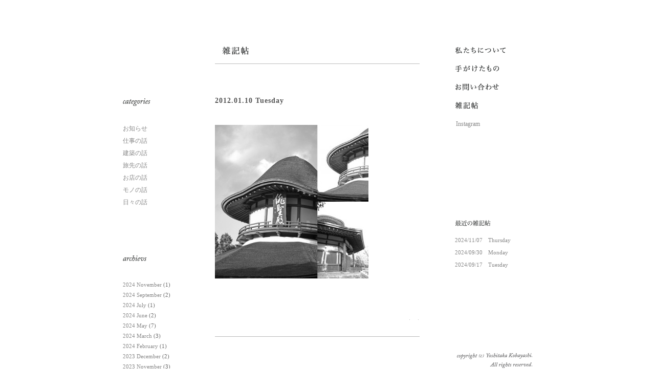

--- FILE ---
content_type: text/html; charset=UTF-8
request_url: http://arch-kobayashi.main.jp/architect/20120111120043/attachment/120111/
body_size: 8744
content:
<!DOCTYPE html PUBLIC "-//W3C//DTD XHTML 1.0 Transitional//EN" "http://www.w3.org/TR/xhtml1/DTD/xhtml1-transitional.dtd">
<html xmlns="http://www.w3.org/1999/xhtml" xml:lang="ja" lang="ja">
<head>
<meta http-equiv="Content-Type" content="text/html; charset=utf-8" />
<meta http-equiv="Content-Script-Type" content="javascript" />
<meta http-equiv="Content-Style-Type" content="text/css" />
<meta name="copyright" content="copyright(c) Yoshitaka Kobayashi. All rights reserved." />
<meta name="robots" content="all" />

<link rel="stylesheet" type="text/css" href="http://arch-kobayashi.main.jp/blog/wp-content/themes/yka2013/style.css" media="all" />
<link rel="shortcut icon" href="/favicon1.ico" />
<link rel="alternate" type="application/rss+xml" title="RSSフィード" href="http://arch-kobayashi.main.jp/feed/" />
<!--[if lt IE 8]>
<script src="http://ie7-js.googlecode.com/svn/version/2.1(beta4)/IE8.js"></script>
<![endif]-->

		<!-- All in One SEO 4.4.2 - aioseo.com -->
		<title>120111 | 小林良孝建築事務所 | 愛知県名古屋市の一級建築士事務所</title>
		<meta name="robots" content="max-snippet:-1, max-image-preview:large, max-video-preview:-1" />
		<link rel="canonical" href="http://arch-kobayashi.main.jp/architect/20120111120043/attachment/120111/" />
		<meta name="generator" content="All in One SEO (AIOSEO) 4.4.2" />
		<meta property="og:locale" content="ja_JP" />
		<meta property="og:site_name" content="小林良孝建築事務所 | 愛知県名古屋市の一級建築士事務所 | 名古屋市建築設計事務所" />
		<meta property="og:type" content="article" />
		<meta property="og:title" content="120111 | 小林良孝建築事務所 | 愛知県名古屋市の一級建築士事務所" />
		<meta property="og:url" content="http://arch-kobayashi.main.jp/architect/20120111120043/attachment/120111/" />
		<meta property="article:published_time" content="2012-01-10T12:56:16+00:00" />
		<meta property="article:modified_time" content="2012-01-10T12:56:16+00:00" />
		<meta name="twitter:card" content="summary" />
		<meta name="twitter:title" content="120111 | 小林良孝建築事務所 | 愛知県名古屋市の一級建築士事務所" />
		<meta name="google" content="nositelinkssearchbox" />
		<script type="application/ld+json" class="aioseo-schema">
			{"@context":"https:\/\/schema.org","@graph":[{"@type":"BreadcrumbList","@id":"http:\/\/arch-kobayashi.main.jp\/architect\/20120111120043\/attachment\/120111\/#breadcrumblist","itemListElement":[{"@type":"ListItem","@id":"http:\/\/arch-kobayashi.main.jp\/#listItem","position":1,"item":{"@type":"WebPage","@id":"http:\/\/arch-kobayashi.main.jp\/","name":"\u30db\u30fc\u30e0","description":"\u592b\u5a66\u3067\u66ae\u3089\u3057\u306e\u8c4a\u304b\u3055\u3068\u306f\u4f55\u304b\u65e5\u3005\u8003\u3048\u306a\u304c\u3089\u611b\u77e5\u770c\u3067\u8a2d\u8a08\u4e8b\u52d9\u6240\u3092\u55b6\u3093\u3067\u3044\u307e\u3059\u3002\u4f4f\u5b85\u306e\u65b0\u7bc9\u3084\u30ea\u30ce\u30d9\u30fc\u30b7\u30e7\u30f3\u3092\u4e2d\u5fc3\u306b\u3001\u5c45\u5fc3\u5730\u306e\u3044\u3044\u7a7a\u9593\u3001\u305a\u3063\u3068\u6c38\u304f\u4f4f\u307f\u7d9a\u3051\u3089\u308c\u308b\u4f4f\u307e\u3044\u3092\u76ee\u6307\u3057\u4e01\u5be7\u306b\u56f3\u9762\u3092\u63cf\u304f\u3053\u3068\u3092\u5927\u5207\u306b\u8a2d\u8a08\u3057\u3066\u3044\u307e\u3059\u3002\u304a\u6c17\u8efd\u306b\u3054\u76f8\u8ac7\u4e0b\u3055\u3044\u3002","url":"http:\/\/arch-kobayashi.main.jp\/"},"nextItem":"http:\/\/arch-kobayashi.main.jp\/architect\/20120111120043\/attachment\/120111\/#listItem"},{"@type":"ListItem","@id":"http:\/\/arch-kobayashi.main.jp\/architect\/20120111120043\/attachment\/120111\/#listItem","position":2,"item":{"@type":"WebPage","@id":"http:\/\/arch-kobayashi.main.jp\/architect\/20120111120043\/attachment\/120111\/","name":"120111","url":"http:\/\/arch-kobayashi.main.jp\/architect\/20120111120043\/attachment\/120111\/"},"previousItem":"http:\/\/arch-kobayashi.main.jp\/#listItem"}]},{"@type":"ItemPage","@id":"http:\/\/arch-kobayashi.main.jp\/architect\/20120111120043\/attachment\/120111\/#itempage","url":"http:\/\/arch-kobayashi.main.jp\/architect\/20120111120043\/attachment\/120111\/","name":"120111 | \u5c0f\u6797\u826f\u5b5d\u5efa\u7bc9\u4e8b\u52d9\u6240 | \u611b\u77e5\u770c\u540d\u53e4\u5c4b\u5e02\u306e\u4e00\u7d1a\u5efa\u7bc9\u58eb\u4e8b\u52d9\u6240","inLanguage":"ja","isPartOf":{"@id":"http:\/\/arch-kobayashi.main.jp\/#website"},"breadcrumb":{"@id":"http:\/\/arch-kobayashi.main.jp\/architect\/20120111120043\/attachment\/120111\/#breadcrumblist"},"author":{"@id":"http:\/\/arch-kobayashi.main.jp\/author\/kobayashi\/#author"},"creator":{"@id":"http:\/\/arch-kobayashi.main.jp\/author\/kobayashi\/#author"},"datePublished":"2012-01-10T12:56:16+09:00","dateModified":"2012-01-10T12:56:16+09:00"},{"@type":"Organization","@id":"http:\/\/arch-kobayashi.main.jp\/#organization","name":"\u5c0f\u6797\u826f\u5b5d\u5efa\u7bc9\u4e8b\u52d9\u6240 | \u611b\u77e5\u770c\u540d\u53e4\u5c4b\u5e02\u306e\u4e00\u7d1a\u5efa\u7bc9\u58eb\u4e8b\u52d9\u6240","url":"http:\/\/arch-kobayashi.main.jp\/"},{"@type":"Person","@id":"http:\/\/arch-kobayashi.main.jp\/author\/kobayashi\/#author","url":"http:\/\/arch-kobayashi.main.jp\/author\/kobayashi\/","name":"kobayashi"},{"@type":"WebSite","@id":"http:\/\/arch-kobayashi.main.jp\/#website","url":"http:\/\/arch-kobayashi.main.jp\/","name":"\u5c0f\u6797\u826f\u5b5d\u5efa\u7bc9\u4e8b\u52d9\u6240 | \u611b\u77e5\u770c\u540d\u53e4\u5c4b\u5e02\u306e\u4e00\u7d1a\u5efa\u7bc9\u58eb\u4e8b\u52d9\u6240","description":"\u540d\u53e4\u5c4b\u5e02\u5efa\u7bc9\u8a2d\u8a08\u4e8b\u52d9\u6240","inLanguage":"ja","publisher":{"@id":"http:\/\/arch-kobayashi.main.jp\/#organization"}}]}
		</script>
		<!-- All in One SEO -->

<link rel='dns-prefetch' href='//ajax.googleapis.com' />
<link rel="alternate" type="application/rss+xml" title="小林良孝建築事務所 | 愛知県名古屋市の一級建築士事務所 &raquo; 120111 のコメントのフィード" href="http://arch-kobayashi.main.jp/architect/20120111120043/attachment/120111/feed/" />
<script type="text/javascript">
window._wpemojiSettings = {"baseUrl":"https:\/\/s.w.org\/images\/core\/emoji\/14.0.0\/72x72\/","ext":".png","svgUrl":"https:\/\/s.w.org\/images\/core\/emoji\/14.0.0\/svg\/","svgExt":".svg","source":{"concatemoji":"http:\/\/arch-kobayashi.main.jp\/blog\/wp-includes\/js\/wp-emoji-release.min.js?ver=6.1.9"}};
/*! This file is auto-generated */
!function(e,a,t){var n,r,o,i=a.createElement("canvas"),p=i.getContext&&i.getContext("2d");function s(e,t){var a=String.fromCharCode,e=(p.clearRect(0,0,i.width,i.height),p.fillText(a.apply(this,e),0,0),i.toDataURL());return p.clearRect(0,0,i.width,i.height),p.fillText(a.apply(this,t),0,0),e===i.toDataURL()}function c(e){var t=a.createElement("script");t.src=e,t.defer=t.type="text/javascript",a.getElementsByTagName("head")[0].appendChild(t)}for(o=Array("flag","emoji"),t.supports={everything:!0,everythingExceptFlag:!0},r=0;r<o.length;r++)t.supports[o[r]]=function(e){if(p&&p.fillText)switch(p.textBaseline="top",p.font="600 32px Arial",e){case"flag":return s([127987,65039,8205,9895,65039],[127987,65039,8203,9895,65039])?!1:!s([55356,56826,55356,56819],[55356,56826,8203,55356,56819])&&!s([55356,57332,56128,56423,56128,56418,56128,56421,56128,56430,56128,56423,56128,56447],[55356,57332,8203,56128,56423,8203,56128,56418,8203,56128,56421,8203,56128,56430,8203,56128,56423,8203,56128,56447]);case"emoji":return!s([129777,127995,8205,129778,127999],[129777,127995,8203,129778,127999])}return!1}(o[r]),t.supports.everything=t.supports.everything&&t.supports[o[r]],"flag"!==o[r]&&(t.supports.everythingExceptFlag=t.supports.everythingExceptFlag&&t.supports[o[r]]);t.supports.everythingExceptFlag=t.supports.everythingExceptFlag&&!t.supports.flag,t.DOMReady=!1,t.readyCallback=function(){t.DOMReady=!0},t.supports.everything||(n=function(){t.readyCallback()},a.addEventListener?(a.addEventListener("DOMContentLoaded",n,!1),e.addEventListener("load",n,!1)):(e.attachEvent("onload",n),a.attachEvent("onreadystatechange",function(){"complete"===a.readyState&&t.readyCallback()})),(e=t.source||{}).concatemoji?c(e.concatemoji):e.wpemoji&&e.twemoji&&(c(e.twemoji),c(e.wpemoji)))}(window,document,window._wpemojiSettings);
</script>
<style type="text/css">
img.wp-smiley,
img.emoji {
	display: inline !important;
	border: none !important;
	box-shadow: none !important;
	height: 1em !important;
	width: 1em !important;
	margin: 0 0.07em !important;
	vertical-align: -0.1em !important;
	background: none !important;
	padding: 0 !important;
}
</style>
	<link rel='stylesheet' id='wp-block-library-css' href='http://arch-kobayashi.main.jp/blog/wp-includes/css/dist/block-library/style.min.css?ver=6.1.9' type='text/css' media='all' />
<link rel='stylesheet' id='classic-theme-styles-css' href='http://arch-kobayashi.main.jp/blog/wp-includes/css/classic-themes.min.css?ver=1' type='text/css' media='all' />
<style id='global-styles-inline-css' type='text/css'>
body{--wp--preset--color--black: #000000;--wp--preset--color--cyan-bluish-gray: #abb8c3;--wp--preset--color--white: #ffffff;--wp--preset--color--pale-pink: #f78da7;--wp--preset--color--vivid-red: #cf2e2e;--wp--preset--color--luminous-vivid-orange: #ff6900;--wp--preset--color--luminous-vivid-amber: #fcb900;--wp--preset--color--light-green-cyan: #7bdcb5;--wp--preset--color--vivid-green-cyan: #00d084;--wp--preset--color--pale-cyan-blue: #8ed1fc;--wp--preset--color--vivid-cyan-blue: #0693e3;--wp--preset--color--vivid-purple: #9b51e0;--wp--preset--gradient--vivid-cyan-blue-to-vivid-purple: linear-gradient(135deg,rgba(6,147,227,1) 0%,rgb(155,81,224) 100%);--wp--preset--gradient--light-green-cyan-to-vivid-green-cyan: linear-gradient(135deg,rgb(122,220,180) 0%,rgb(0,208,130) 100%);--wp--preset--gradient--luminous-vivid-amber-to-luminous-vivid-orange: linear-gradient(135deg,rgba(252,185,0,1) 0%,rgba(255,105,0,1) 100%);--wp--preset--gradient--luminous-vivid-orange-to-vivid-red: linear-gradient(135deg,rgba(255,105,0,1) 0%,rgb(207,46,46) 100%);--wp--preset--gradient--very-light-gray-to-cyan-bluish-gray: linear-gradient(135deg,rgb(238,238,238) 0%,rgb(169,184,195) 100%);--wp--preset--gradient--cool-to-warm-spectrum: linear-gradient(135deg,rgb(74,234,220) 0%,rgb(151,120,209) 20%,rgb(207,42,186) 40%,rgb(238,44,130) 60%,rgb(251,105,98) 80%,rgb(254,248,76) 100%);--wp--preset--gradient--blush-light-purple: linear-gradient(135deg,rgb(255,206,236) 0%,rgb(152,150,240) 100%);--wp--preset--gradient--blush-bordeaux: linear-gradient(135deg,rgb(254,205,165) 0%,rgb(254,45,45) 50%,rgb(107,0,62) 100%);--wp--preset--gradient--luminous-dusk: linear-gradient(135deg,rgb(255,203,112) 0%,rgb(199,81,192) 50%,rgb(65,88,208) 100%);--wp--preset--gradient--pale-ocean: linear-gradient(135deg,rgb(255,245,203) 0%,rgb(182,227,212) 50%,rgb(51,167,181) 100%);--wp--preset--gradient--electric-grass: linear-gradient(135deg,rgb(202,248,128) 0%,rgb(113,206,126) 100%);--wp--preset--gradient--midnight: linear-gradient(135deg,rgb(2,3,129) 0%,rgb(40,116,252) 100%);--wp--preset--duotone--dark-grayscale: url('#wp-duotone-dark-grayscale');--wp--preset--duotone--grayscale: url('#wp-duotone-grayscale');--wp--preset--duotone--purple-yellow: url('#wp-duotone-purple-yellow');--wp--preset--duotone--blue-red: url('#wp-duotone-blue-red');--wp--preset--duotone--midnight: url('#wp-duotone-midnight');--wp--preset--duotone--magenta-yellow: url('#wp-duotone-magenta-yellow');--wp--preset--duotone--purple-green: url('#wp-duotone-purple-green');--wp--preset--duotone--blue-orange: url('#wp-duotone-blue-orange');--wp--preset--font-size--small: 13px;--wp--preset--font-size--medium: 20px;--wp--preset--font-size--large: 36px;--wp--preset--font-size--x-large: 42px;--wp--preset--spacing--20: 0.44rem;--wp--preset--spacing--30: 0.67rem;--wp--preset--spacing--40: 1rem;--wp--preset--spacing--50: 1.5rem;--wp--preset--spacing--60: 2.25rem;--wp--preset--spacing--70: 3.38rem;--wp--preset--spacing--80: 5.06rem;}:where(.is-layout-flex){gap: 0.5em;}body .is-layout-flow > .alignleft{float: left;margin-inline-start: 0;margin-inline-end: 2em;}body .is-layout-flow > .alignright{float: right;margin-inline-start: 2em;margin-inline-end: 0;}body .is-layout-flow > .aligncenter{margin-left: auto !important;margin-right: auto !important;}body .is-layout-constrained > .alignleft{float: left;margin-inline-start: 0;margin-inline-end: 2em;}body .is-layout-constrained > .alignright{float: right;margin-inline-start: 2em;margin-inline-end: 0;}body .is-layout-constrained > .aligncenter{margin-left: auto !important;margin-right: auto !important;}body .is-layout-constrained > :where(:not(.alignleft):not(.alignright):not(.alignfull)){max-width: var(--wp--style--global--content-size);margin-left: auto !important;margin-right: auto !important;}body .is-layout-constrained > .alignwide{max-width: var(--wp--style--global--wide-size);}body .is-layout-flex{display: flex;}body .is-layout-flex{flex-wrap: wrap;align-items: center;}body .is-layout-flex > *{margin: 0;}:where(.wp-block-columns.is-layout-flex){gap: 2em;}.has-black-color{color: var(--wp--preset--color--black) !important;}.has-cyan-bluish-gray-color{color: var(--wp--preset--color--cyan-bluish-gray) !important;}.has-white-color{color: var(--wp--preset--color--white) !important;}.has-pale-pink-color{color: var(--wp--preset--color--pale-pink) !important;}.has-vivid-red-color{color: var(--wp--preset--color--vivid-red) !important;}.has-luminous-vivid-orange-color{color: var(--wp--preset--color--luminous-vivid-orange) !important;}.has-luminous-vivid-amber-color{color: var(--wp--preset--color--luminous-vivid-amber) !important;}.has-light-green-cyan-color{color: var(--wp--preset--color--light-green-cyan) !important;}.has-vivid-green-cyan-color{color: var(--wp--preset--color--vivid-green-cyan) !important;}.has-pale-cyan-blue-color{color: var(--wp--preset--color--pale-cyan-blue) !important;}.has-vivid-cyan-blue-color{color: var(--wp--preset--color--vivid-cyan-blue) !important;}.has-vivid-purple-color{color: var(--wp--preset--color--vivid-purple) !important;}.has-black-background-color{background-color: var(--wp--preset--color--black) !important;}.has-cyan-bluish-gray-background-color{background-color: var(--wp--preset--color--cyan-bluish-gray) !important;}.has-white-background-color{background-color: var(--wp--preset--color--white) !important;}.has-pale-pink-background-color{background-color: var(--wp--preset--color--pale-pink) !important;}.has-vivid-red-background-color{background-color: var(--wp--preset--color--vivid-red) !important;}.has-luminous-vivid-orange-background-color{background-color: var(--wp--preset--color--luminous-vivid-orange) !important;}.has-luminous-vivid-amber-background-color{background-color: var(--wp--preset--color--luminous-vivid-amber) !important;}.has-light-green-cyan-background-color{background-color: var(--wp--preset--color--light-green-cyan) !important;}.has-vivid-green-cyan-background-color{background-color: var(--wp--preset--color--vivid-green-cyan) !important;}.has-pale-cyan-blue-background-color{background-color: var(--wp--preset--color--pale-cyan-blue) !important;}.has-vivid-cyan-blue-background-color{background-color: var(--wp--preset--color--vivid-cyan-blue) !important;}.has-vivid-purple-background-color{background-color: var(--wp--preset--color--vivid-purple) !important;}.has-black-border-color{border-color: var(--wp--preset--color--black) !important;}.has-cyan-bluish-gray-border-color{border-color: var(--wp--preset--color--cyan-bluish-gray) !important;}.has-white-border-color{border-color: var(--wp--preset--color--white) !important;}.has-pale-pink-border-color{border-color: var(--wp--preset--color--pale-pink) !important;}.has-vivid-red-border-color{border-color: var(--wp--preset--color--vivid-red) !important;}.has-luminous-vivid-orange-border-color{border-color: var(--wp--preset--color--luminous-vivid-orange) !important;}.has-luminous-vivid-amber-border-color{border-color: var(--wp--preset--color--luminous-vivid-amber) !important;}.has-light-green-cyan-border-color{border-color: var(--wp--preset--color--light-green-cyan) !important;}.has-vivid-green-cyan-border-color{border-color: var(--wp--preset--color--vivid-green-cyan) !important;}.has-pale-cyan-blue-border-color{border-color: var(--wp--preset--color--pale-cyan-blue) !important;}.has-vivid-cyan-blue-border-color{border-color: var(--wp--preset--color--vivid-cyan-blue) !important;}.has-vivid-purple-border-color{border-color: var(--wp--preset--color--vivid-purple) !important;}.has-vivid-cyan-blue-to-vivid-purple-gradient-background{background: var(--wp--preset--gradient--vivid-cyan-blue-to-vivid-purple) !important;}.has-light-green-cyan-to-vivid-green-cyan-gradient-background{background: var(--wp--preset--gradient--light-green-cyan-to-vivid-green-cyan) !important;}.has-luminous-vivid-amber-to-luminous-vivid-orange-gradient-background{background: var(--wp--preset--gradient--luminous-vivid-amber-to-luminous-vivid-orange) !important;}.has-luminous-vivid-orange-to-vivid-red-gradient-background{background: var(--wp--preset--gradient--luminous-vivid-orange-to-vivid-red) !important;}.has-very-light-gray-to-cyan-bluish-gray-gradient-background{background: var(--wp--preset--gradient--very-light-gray-to-cyan-bluish-gray) !important;}.has-cool-to-warm-spectrum-gradient-background{background: var(--wp--preset--gradient--cool-to-warm-spectrum) !important;}.has-blush-light-purple-gradient-background{background: var(--wp--preset--gradient--blush-light-purple) !important;}.has-blush-bordeaux-gradient-background{background: var(--wp--preset--gradient--blush-bordeaux) !important;}.has-luminous-dusk-gradient-background{background: var(--wp--preset--gradient--luminous-dusk) !important;}.has-pale-ocean-gradient-background{background: var(--wp--preset--gradient--pale-ocean) !important;}.has-electric-grass-gradient-background{background: var(--wp--preset--gradient--electric-grass) !important;}.has-midnight-gradient-background{background: var(--wp--preset--gradient--midnight) !important;}.has-small-font-size{font-size: var(--wp--preset--font-size--small) !important;}.has-medium-font-size{font-size: var(--wp--preset--font-size--medium) !important;}.has-large-font-size{font-size: var(--wp--preset--font-size--large) !important;}.has-x-large-font-size{font-size: var(--wp--preset--font-size--x-large) !important;}
.wp-block-navigation a:where(:not(.wp-element-button)){color: inherit;}
:where(.wp-block-columns.is-layout-flex){gap: 2em;}
.wp-block-pullquote{font-size: 1.5em;line-height: 1.6;}
</style>
<link rel='stylesheet' id='contact-form-7-css' href='http://arch-kobayashi.main.jp/blog/wp-content/plugins/contact-form-7/includes/css/styles.css?ver=5.7.7' type='text/css' media='all' />
<script type='text/javascript' src='http://ajax.googleapis.com/ajax/libs/jquery/1.8/jquery.min.js?ver=6.1.9' id='jquery-js'></script>
<link rel="https://api.w.org/" href="http://arch-kobayashi.main.jp/wp-json/" /><link rel="alternate" type="application/json" href="http://arch-kobayashi.main.jp/wp-json/wp/v2/media/3218" /><link rel="EditURI" type="application/rsd+xml" title="RSD" href="http://arch-kobayashi.main.jp/blog/xmlrpc.php?rsd" />
<link rel="wlwmanifest" type="application/wlwmanifest+xml" href="http://arch-kobayashi.main.jp/blog/wp-includes/wlwmanifest.xml" />
<meta name="generator" content="WordPress 6.1.9" />
<link rel='shortlink' href='http://arch-kobayashi.main.jp/?p=3218' />
<link rel="alternate" type="application/json+oembed" href="http://arch-kobayashi.main.jp/wp-json/oembed/1.0/embed?url=http%3A%2F%2Farch-kobayashi.main.jp%2Farchitect%2F20120111120043%2Fattachment%2F120111%2F" />
<link rel="alternate" type="text/xml+oembed" href="http://arch-kobayashi.main.jp/wp-json/oembed/1.0/embed?url=http%3A%2F%2Farch-kobayashi.main.jp%2Farchitect%2F20120111120043%2Fattachment%2F120111%2F&#038;format=xml" />

<!-- Protected by WP-SpamFree :: JS BEGIN -->
<script type="text/javascript" src="http://arch-kobayashi.main.jp/blog/wp-content/plugins/wp-spamfree/js/wpsfv2-js.php"></script> 
<!-- Protected by WP-SpamFree :: JS END -->

 
<script type="text/javascript" src="http://arch-kobayashi.main.jp/blog/wp-content/themes/yka2013/js/common.js"></script>
<!-- Google Analytics -->
<script type="text/javascript">

  var _gaq = _gaq || [];
  _gaq.push(['_setAccount', 'UA-31058717-1']);
  _gaq.push(['_trackPageview']);

  (function() {
    var ga = document.createElement('script'); ga.type = 'text/javascript'; ga.async = true;
    ga.src = ('https:' == document.location.protocol ? 'https://ssl' : 'http://www') + '.google-analytics.com/ga.js';
    var s = document.getElementsByTagName('script')[0]; s.parentNode.insertBefore(ga, s);
  })();

</script>
</head>

<body>
<div id="wrap">
  <div id="contents">

  <div id="side">
  <div id="gnavi">
  <ul>
  <li class="profile"><a href="/profile/"><img src="/blog/wp-content/themes/yka2013/image/gnavi-prof.gif" width="128" height="36" alt="私たちについて" /></a></li>
  <li class="work"><a href="/works/"><img src="/blog/wp-content/themes/yka2013/image/gnavi-work.gif" width="115" height="36" alt="手がけたもの" /></a></li>
  <li class="contact"><a href="/contact/"><img src="/blog/wp-content/themes/yka2013/image/gnavi-cont.gif" width="115" height="36" alt="お問い合わせ" /></a></li>
  <li class="blog"><a href="/blog/"><img src="/blog/wp-content/themes/yka2013/image/gnavi-blog.gif" width="74" height="36" alt="雑記帳" /></a></li>
  </ul>
<div style="text-align:left; padding-left:16px; padding-top:6px;
padding-bottom:6px;"><a
href="https://www.instagram.com/kobayashi.yoshitaka.arch/"
target="_blank">Instagram</a></div>
  </div>
<!-- 最近の雑記帳 -->
  <div id="recent-entry">
  <h3><img src="/blog/wp-content/themes/yka2013/image/h3-recent-entry.gif" width="98" height="32" alt="最近の雑記帳" /></h3>
  <ul>
<li><a href="http://arch-kobayashi.main.jp/news/20241107105637/">2024/11/07　Thursday</a></li>
<li><a href="http://arch-kobayashi.main.jp/daily/20240930113006/">2024/09/30　Monday</a></li>
<li><a href="http://arch-kobayashi.main.jp/work/20240917120047/">2024/09/17　Tuesday</a></li>
  </ul>
  </div>
  <div id="copyright">
  <p><img src="/blog/wp-content/themes/yka2013/image/copy-side.gif" width="165" height="31" alt="copyright(c) Yoshitaka Kobayashi. All rights reserved." /></p>
  </div>
</div>
    <div id="main">

      <h1><img src="/blog/wp-content/themes/yka2013/image/title-blog.gif" width="81" height="38" alt="雑記帳" /></h1>

<!-- ブログ -->
      <div id="blog">

                
                <div class="post-body">

          <div class="post-3218 attachment type-attachment status-inherit hentry" id="post-3218">

          <h2>2012.01.10 Tuesday</h2>

          <div class="post-txt">
            <p class="attachment"><a href='http://arch-kobayashi.main.jp/blog/wp-content/uploads/120111.jpg'><img width="300" height="300" src="http://arch-kobayashi.main.jp/blog/wp-content/uploads/120111-300x300.jpg" class="attachment-medium size-medium" alt="" decoding="async" loading="lazy" srcset="http://arch-kobayashi.main.jp/blog/wp-content/uploads/120111-300x300.jpg 300w, http://arch-kobayashi.main.jp/blog/wp-content/uploads/120111-150x150.jpg 150w, http://arch-kobayashi.main.jp/blog/wp-content/uploads/120111.jpg 400w" sizes="(max-width: 300px) 100vw, 300px" /></a></p>
<span style="clear:both;display:none;"><img src="http://arch-kobayashi.main.jp/blog/wp-content/plugins/wp-spamfree/img/wpsf-img.php" width="0" height="0" alt="" style="border-style:none;width:0px;height:0px;display:none;" /></span>          </div>

          <div class="post-info">
            <span class="info-cate"></span>
            <br class="clear" />
          </div>

          </div>

        </div>
        
        <div id="comments">

  <h3>コメント</h3>
  
  	<div id="respond" class="comment-respond">
		<h3 id="reply-title" class="comment-reply-title"></h3><form action="http://arch-kobayashi.main.jp/blog/wp-comments-post.php" method="post" id="commentform" class="comment-form"><p class="comment-form-comment"><label for="comment">コメント <span class="required">※</span></label> <textarea id="comment" name="comment" cols="45" rows="8" maxlength="65525" required="required"></textarea></p><p class="comment-form-author"><label for="author">名前</label> <input id="author" name="author" type="text" value="" size="30" maxlength="245" autocomplete="name" /></p>


<p class="comment-form-cookies-consent"><input id="wp-comment-cookies-consent" name="wp-comment-cookies-consent" type="checkbox" value="yes" /> <label for="wp-comment-cookies-consent">次回のコメントで使用するためブラウザーに自分の名前、メールアドレス、サイトを保存する。</label></p>
<p class="form-submit"><input name="submit" type="submit" id="submit" class="submit" value="コメントを送信" /> <input type='hidden' name='comment_post_ID' value='3218' id='comment_post_ID' />
<input type='hidden' name='comment_parent' id='comment_parent' value='0' />
</p>	<script type='text/javascript'>
	<!--
	refJS = escape( document[ 'referrer' ] );
	document.write("<input type='hidden' name='refJS' value='"+refJS+"'>");
	// -->
	</script>
	<p style="display: none;"><input type="hidden" id="akismet_comment_nonce" name="akismet_comment_nonce" value="8e6f68bdbc" /></p><p style="display: none !important;" class="akismet-fields-container" data-prefix="ak_"><label>&#916;<textarea name="ak_hp_textarea" cols="45" rows="8" maxlength="100"></textarea></label><input type="hidden" id="ak_js_1" name="ak_js" value="135"/><script>document.getElementById( "ak_js_1" ).setAttribute( "value", ( new Date() ).getTime() );</script></p></form>	</div><!-- #respond -->
						

</div>        
        <div id="blog-foot">
          <p class="prev"><a href="http://arch-kobayashi.main.jp/architect/20120111120043/" rel="prev"><img src="/blog/wp-content/themes/yka2013/image/arw-prev.gif" width="12" height="12" alt="Prev" />前頁</a></p>
          <p class="next"></p>
          <br class="clear" />
        </div>

        
      </div>

<!-- ブログサイド -->
      <div id="blog-side">

        <div id="categories">
          <h3><img src="/blog/wp-content/themes/yka2013/image/title-cate.gif" width="90" height="19" alt="カテゴリー" /></h3>
          <ul>
	<li class="cat-item cat-item-7"><a href="http://arch-kobayashi.main.jp/category/news/">お知らせ</a>
</li>
	<li class="cat-item cat-item-21"><a href="http://arch-kobayashi.main.jp/category/work/">仕事の話</a>
</li>
	<li class="cat-item cat-item-8"><a href="http://arch-kobayashi.main.jp/category/architect/">建築の話</a>
</li>
	<li class="cat-item cat-item-5"><a href="http://arch-kobayashi.main.jp/category/trip/">旅先の話</a>
</li>
	<li class="cat-item cat-item-19"><a href="http://arch-kobayashi.main.jp/category/shop/">お店の話</a>
</li>
	<li class="cat-item cat-item-11"><a href="http://arch-kobayashi.main.jp/category/mono/">モノの話</a>
</li>
	<li class="cat-item cat-item-3"><a href="http://arch-kobayashi.main.jp/category/daily/">日々の話</a>
</li>
          </ul>
        </div>

        <div id="archievs">
          <h3><img src="/blog/wp-content/themes/yka2013/image/title-arch.gif" width="90" height="19" alt="アーカイブ" /></h3>
          <ul>
	<li><a href='http://arch-kobayashi.main.jp/2024/11/'>2024 November</a>&nbsp;(1)</li>
	<li><a href='http://arch-kobayashi.main.jp/2024/09/'>2024 September</a>&nbsp;(2)</li>
	<li><a href='http://arch-kobayashi.main.jp/2024/07/'>2024 July</a>&nbsp;(1)</li>
	<li><a href='http://arch-kobayashi.main.jp/2024/06/'>2024 June</a>&nbsp;(2)</li>
	<li><a href='http://arch-kobayashi.main.jp/2024/05/'>2024 May</a>&nbsp;(7)</li>
	<li><a href='http://arch-kobayashi.main.jp/2024/03/'>2024 March</a>&nbsp;(3)</li>
	<li><a href='http://arch-kobayashi.main.jp/2024/02/'>2024 February</a>&nbsp;(1)</li>
	<li><a href='http://arch-kobayashi.main.jp/2023/12/'>2023 December</a>&nbsp;(2)</li>
	<li><a href='http://arch-kobayashi.main.jp/2023/11/'>2023 November</a>&nbsp;(3)</li>
	<li><a href='http://arch-kobayashi.main.jp/2023/10/'>2023 October</a>&nbsp;(4)</li>
	<li><a href='http://arch-kobayashi.main.jp/2023/08/'>2023 August</a>&nbsp;(1)</li>
	<li><a href='http://arch-kobayashi.main.jp/2023/05/'>2023 May</a>&nbsp;(1)</li>
	<li><a href='http://arch-kobayashi.main.jp/2023/04/'>2023 April</a>&nbsp;(1)</li>
	<li><a href='http://arch-kobayashi.main.jp/2023/03/'>2023 March</a>&nbsp;(4)</li>
	<li><a href='http://arch-kobayashi.main.jp/2023/02/'>2023 February</a>&nbsp;(3)</li>
	<li><a href='http://arch-kobayashi.main.jp/2023/01/'>2023 January</a>&nbsp;(3)</li>
	<li><a href='http://arch-kobayashi.main.jp/2022/11/'>2022 November</a>&nbsp;(3)</li>
	<li><a href='http://arch-kobayashi.main.jp/2022/09/'>2022 September</a>&nbsp;(1)</li>
	<li><a href='http://arch-kobayashi.main.jp/2022/05/'>2022 May</a>&nbsp;(1)</li>
	<li><a href='http://arch-kobayashi.main.jp/2022/04/'>2022 April</a>&nbsp;(3)</li>
	<li><a href='http://arch-kobayashi.main.jp/2022/02/'>2022 February</a>&nbsp;(1)</li>
	<li><a href='http://arch-kobayashi.main.jp/2022/01/'>2022 January</a>&nbsp;(2)</li>
	<li><a href='http://arch-kobayashi.main.jp/2021/12/'>2021 December</a>&nbsp;(2)</li>
	<li><a href='http://arch-kobayashi.main.jp/2021/11/'>2021 November</a>&nbsp;(1)</li>
	<li><a href='http://arch-kobayashi.main.jp/2021/10/'>2021 October</a>&nbsp;(1)</li>
	<li><a href='http://arch-kobayashi.main.jp/2021/08/'>2021 August</a>&nbsp;(3)</li>
	<li><a href='http://arch-kobayashi.main.jp/2021/04/'>2021 April</a>&nbsp;(1)</li>
	<li><a href='http://arch-kobayashi.main.jp/2021/03/'>2021 March</a>&nbsp;(4)</li>
	<li><a href='http://arch-kobayashi.main.jp/2021/02/'>2021 February</a>&nbsp;(1)</li>
	<li><a href='http://arch-kobayashi.main.jp/2021/01/'>2021 January</a>&nbsp;(2)</li>
	<li><a href='http://arch-kobayashi.main.jp/2020/12/'>2020 December</a>&nbsp;(4)</li>
	<li><a href='http://arch-kobayashi.main.jp/2020/11/'>2020 November</a>&nbsp;(1)</li>
	<li><a href='http://arch-kobayashi.main.jp/2020/10/'>2020 October</a>&nbsp;(2)</li>
	<li><a href='http://arch-kobayashi.main.jp/2020/09/'>2020 September</a>&nbsp;(3)</li>
	<li><a href='http://arch-kobayashi.main.jp/2020/08/'>2020 August</a>&nbsp;(1)</li>
	<li><a href='http://arch-kobayashi.main.jp/2020/07/'>2020 July</a>&nbsp;(2)</li>
	<li><a href='http://arch-kobayashi.main.jp/2020/06/'>2020 June</a>&nbsp;(6)</li>
	<li><a href='http://arch-kobayashi.main.jp/2020/05/'>2020 May</a>&nbsp;(1)</li>
	<li><a href='http://arch-kobayashi.main.jp/2020/04/'>2020 April</a>&nbsp;(4)</li>
	<li><a href='http://arch-kobayashi.main.jp/2020/03/'>2020 March</a>&nbsp;(3)</li>
	<li><a href='http://arch-kobayashi.main.jp/2020/02/'>2020 February</a>&nbsp;(5)</li>
	<li><a href='http://arch-kobayashi.main.jp/2020/01/'>2020 January</a>&nbsp;(5)</li>
	<li><a href='http://arch-kobayashi.main.jp/2019/12/'>2019 December</a>&nbsp;(4)</li>
	<li><a href='http://arch-kobayashi.main.jp/2019/11/'>2019 November</a>&nbsp;(2)</li>
	<li><a href='http://arch-kobayashi.main.jp/2019/10/'>2019 October</a>&nbsp;(3)</li>
	<li><a href='http://arch-kobayashi.main.jp/2019/09/'>2019 September</a>&nbsp;(3)</li>
	<li><a href='http://arch-kobayashi.main.jp/2019/08/'>2019 August</a>&nbsp;(3)</li>
	<li><a href='http://arch-kobayashi.main.jp/2019/07/'>2019 July</a>&nbsp;(5)</li>
	<li><a href='http://arch-kobayashi.main.jp/2019/06/'>2019 June</a>&nbsp;(3)</li>
	<li><a href='http://arch-kobayashi.main.jp/2019/05/'>2019 May</a>&nbsp;(6)</li>
	<li><a href='http://arch-kobayashi.main.jp/2019/04/'>2019 April</a>&nbsp;(6)</li>
	<li><a href='http://arch-kobayashi.main.jp/2019/03/'>2019 March</a>&nbsp;(3)</li>
	<li><a href='http://arch-kobayashi.main.jp/2019/02/'>2019 February</a>&nbsp;(3)</li>
	<li><a href='http://arch-kobayashi.main.jp/2019/01/'>2019 January</a>&nbsp;(10)</li>
	<li><a href='http://arch-kobayashi.main.jp/2018/12/'>2018 December</a>&nbsp;(3)</li>
	<li><a href='http://arch-kobayashi.main.jp/2018/11/'>2018 November</a>&nbsp;(2)</li>
	<li><a href='http://arch-kobayashi.main.jp/2018/10/'>2018 October</a>&nbsp;(5)</li>
	<li><a href='http://arch-kobayashi.main.jp/2018/09/'>2018 September</a>&nbsp;(5)</li>
	<li><a href='http://arch-kobayashi.main.jp/2018/08/'>2018 August</a>&nbsp;(7)</li>
	<li><a href='http://arch-kobayashi.main.jp/2018/07/'>2018 July</a>&nbsp;(4)</li>
	<li><a href='http://arch-kobayashi.main.jp/2018/06/'>2018 June</a>&nbsp;(6)</li>
	<li><a href='http://arch-kobayashi.main.jp/2018/05/'>2018 May</a>&nbsp;(3)</li>
	<li><a href='http://arch-kobayashi.main.jp/2018/04/'>2018 April</a>&nbsp;(5)</li>
	<li><a href='http://arch-kobayashi.main.jp/2018/03/'>2018 March</a>&nbsp;(3)</li>
	<li><a href='http://arch-kobayashi.main.jp/2018/02/'>2018 February</a>&nbsp;(3)</li>
	<li><a href='http://arch-kobayashi.main.jp/2018/01/'>2018 January</a>&nbsp;(5)</li>
	<li><a href='http://arch-kobayashi.main.jp/2017/12/'>2017 December</a>&nbsp;(9)</li>
	<li><a href='http://arch-kobayashi.main.jp/2017/11/'>2017 November</a>&nbsp;(5)</li>
	<li><a href='http://arch-kobayashi.main.jp/2017/10/'>2017 October</a>&nbsp;(9)</li>
	<li><a href='http://arch-kobayashi.main.jp/2017/09/'>2017 September</a>&nbsp;(8)</li>
	<li><a href='http://arch-kobayashi.main.jp/2017/08/'>2017 August</a>&nbsp;(6)</li>
	<li><a href='http://arch-kobayashi.main.jp/2017/07/'>2017 July</a>&nbsp;(7)</li>
	<li><a href='http://arch-kobayashi.main.jp/2017/06/'>2017 June</a>&nbsp;(7)</li>
	<li><a href='http://arch-kobayashi.main.jp/2017/05/'>2017 May</a>&nbsp;(10)</li>
	<li><a href='http://arch-kobayashi.main.jp/2017/04/'>2017 April</a>&nbsp;(9)</li>
	<li><a href='http://arch-kobayashi.main.jp/2017/03/'>2017 March</a>&nbsp;(8)</li>
	<li><a href='http://arch-kobayashi.main.jp/2017/02/'>2017 February</a>&nbsp;(3)</li>
	<li><a href='http://arch-kobayashi.main.jp/2017/01/'>2017 January</a>&nbsp;(9)</li>
	<li><a href='http://arch-kobayashi.main.jp/2016/12/'>2016 December</a>&nbsp;(9)</li>
	<li><a href='http://arch-kobayashi.main.jp/2016/11/'>2016 November</a>&nbsp;(10)</li>
	<li><a href='http://arch-kobayashi.main.jp/2016/10/'>2016 October</a>&nbsp;(12)</li>
	<li><a href='http://arch-kobayashi.main.jp/2016/09/'>2016 September</a>&nbsp;(11)</li>
	<li><a href='http://arch-kobayashi.main.jp/2016/08/'>2016 August</a>&nbsp;(10)</li>
	<li><a href='http://arch-kobayashi.main.jp/2016/07/'>2016 July</a>&nbsp;(8)</li>
	<li><a href='http://arch-kobayashi.main.jp/2016/06/'>2016 June</a>&nbsp;(13)</li>
	<li><a href='http://arch-kobayashi.main.jp/2016/05/'>2016 May</a>&nbsp;(15)</li>
	<li><a href='http://arch-kobayashi.main.jp/2016/04/'>2016 April</a>&nbsp;(9)</li>
	<li><a href='http://arch-kobayashi.main.jp/2016/03/'>2016 March</a>&nbsp;(13)</li>
	<li><a href='http://arch-kobayashi.main.jp/2016/02/'>2016 February</a>&nbsp;(10)</li>
	<li><a href='http://arch-kobayashi.main.jp/2016/01/'>2016 January</a>&nbsp;(16)</li>
	<li><a href='http://arch-kobayashi.main.jp/2015/12/'>2015 December</a>&nbsp;(12)</li>
	<li><a href='http://arch-kobayashi.main.jp/2015/11/'>2015 November</a>&nbsp;(11)</li>
	<li><a href='http://arch-kobayashi.main.jp/2015/10/'>2015 October</a>&nbsp;(15)</li>
	<li><a href='http://arch-kobayashi.main.jp/2015/09/'>2015 September</a>&nbsp;(7)</li>
	<li><a href='http://arch-kobayashi.main.jp/2015/08/'>2015 August</a>&nbsp;(9)</li>
	<li><a href='http://arch-kobayashi.main.jp/2015/07/'>2015 July</a>&nbsp;(12)</li>
	<li><a href='http://arch-kobayashi.main.jp/2015/06/'>2015 June</a>&nbsp;(17)</li>
	<li><a href='http://arch-kobayashi.main.jp/2015/05/'>2015 May</a>&nbsp;(17)</li>
	<li><a href='http://arch-kobayashi.main.jp/2015/04/'>2015 April</a>&nbsp;(16)</li>
	<li><a href='http://arch-kobayashi.main.jp/2015/03/'>2015 March</a>&nbsp;(20)</li>
	<li><a href='http://arch-kobayashi.main.jp/2015/02/'>2015 February</a>&nbsp;(18)</li>
	<li><a href='http://arch-kobayashi.main.jp/2015/01/'>2015 January</a>&nbsp;(18)</li>
	<li><a href='http://arch-kobayashi.main.jp/2014/12/'>2014 December</a>&nbsp;(22)</li>
	<li><a href='http://arch-kobayashi.main.jp/2014/11/'>2014 November</a>&nbsp;(18)</li>
	<li><a href='http://arch-kobayashi.main.jp/2014/10/'>2014 October</a>&nbsp;(20)</li>
	<li><a href='http://arch-kobayashi.main.jp/2014/09/'>2014 September</a>&nbsp;(20)</li>
	<li><a href='http://arch-kobayashi.main.jp/2014/08/'>2014 August</a>&nbsp;(17)</li>
	<li><a href='http://arch-kobayashi.main.jp/2014/07/'>2014 July</a>&nbsp;(22)</li>
	<li><a href='http://arch-kobayashi.main.jp/2014/06/'>2014 June</a>&nbsp;(19)</li>
	<li><a href='http://arch-kobayashi.main.jp/2014/05/'>2014 May</a>&nbsp;(19)</li>
	<li><a href='http://arch-kobayashi.main.jp/2014/04/'>2014 April</a>&nbsp;(18)</li>
	<li><a href='http://arch-kobayashi.main.jp/2014/03/'>2014 March</a>&nbsp;(13)</li>
	<li><a href='http://arch-kobayashi.main.jp/2014/02/'>2014 February</a>&nbsp;(16)</li>
	<li><a href='http://arch-kobayashi.main.jp/2014/01/'>2014 January</a>&nbsp;(17)</li>
	<li><a href='http://arch-kobayashi.main.jp/2013/12/'>2013 December</a>&nbsp;(17)</li>
	<li><a href='http://arch-kobayashi.main.jp/2013/11/'>2013 November</a>&nbsp;(19)</li>
	<li><a href='http://arch-kobayashi.main.jp/2013/10/'>2013 October</a>&nbsp;(16)</li>
	<li><a href='http://arch-kobayashi.main.jp/2013/09/'>2013 September</a>&nbsp;(19)</li>
	<li><a href='http://arch-kobayashi.main.jp/2013/08/'>2013 August</a>&nbsp;(15)</li>
	<li><a href='http://arch-kobayashi.main.jp/2013/07/'>2013 July</a>&nbsp;(22)</li>
	<li><a href='http://arch-kobayashi.main.jp/2013/06/'>2013 June</a>&nbsp;(20)</li>
	<li><a href='http://arch-kobayashi.main.jp/2013/05/'>2013 May</a>&nbsp;(21)</li>
	<li><a href='http://arch-kobayashi.main.jp/2013/04/'>2013 April</a>&nbsp;(21)</li>
	<li><a href='http://arch-kobayashi.main.jp/2013/03/'>2013 March</a>&nbsp;(20)</li>
	<li><a href='http://arch-kobayashi.main.jp/2013/02/'>2013 February</a>&nbsp;(12)</li>
	<li><a href='http://arch-kobayashi.main.jp/2013/01/'>2013 January</a>&nbsp;(4)</li>
	<li><a href='http://arch-kobayashi.main.jp/2012/12/'>2012 December</a>&nbsp;(4)</li>
	<li><a href='http://arch-kobayashi.main.jp/2012/11/'>2012 November</a>&nbsp;(7)</li>
	<li><a href='http://arch-kobayashi.main.jp/2012/10/'>2012 October</a>&nbsp;(4)</li>
	<li><a href='http://arch-kobayashi.main.jp/2012/09/'>2012 September</a>&nbsp;(5)</li>
	<li><a href='http://arch-kobayashi.main.jp/2012/08/'>2012 August</a>&nbsp;(13)</li>
	<li><a href='http://arch-kobayashi.main.jp/2012/07/'>2012 July</a>&nbsp;(12)</li>
	<li><a href='http://arch-kobayashi.main.jp/2012/06/'>2012 June</a>&nbsp;(18)</li>
	<li><a href='http://arch-kobayashi.main.jp/2012/05/'>2012 May</a>&nbsp;(19)</li>
	<li><a href='http://arch-kobayashi.main.jp/2012/04/'>2012 April</a>&nbsp;(20)</li>
	<li><a href='http://arch-kobayashi.main.jp/2012/03/'>2012 March</a>&nbsp;(21)</li>
	<li><a href='http://arch-kobayashi.main.jp/2012/02/'>2012 February</a>&nbsp;(21)</li>
	<li><a href='http://arch-kobayashi.main.jp/2012/01/'>2012 January</a>&nbsp;(19)</li>
	<li><a href='http://arch-kobayashi.main.jp/2011/12/'>2011 December</a>&nbsp;(19)</li>
	<li><a href='http://arch-kobayashi.main.jp/2011/11/'>2011 November</a>&nbsp;(21)</li>
	<li><a href='http://arch-kobayashi.main.jp/2011/10/'>2011 October</a>&nbsp;(21)</li>
	<li><a href='http://arch-kobayashi.main.jp/2011/09/'>2011 September</a>&nbsp;(22)</li>
	<li><a href='http://arch-kobayashi.main.jp/2011/08/'>2011 August</a>&nbsp;(24)</li>
	<li><a href='http://arch-kobayashi.main.jp/2011/07/'>2011 July</a>&nbsp;(25)</li>
	<li><a href='http://arch-kobayashi.main.jp/2011/06/'>2011 June</a>&nbsp;(5)</li>
	<li><a href='http://arch-kobayashi.main.jp/2011/05/'>2011 May</a>&nbsp;(8)</li>
	<li><a href='http://arch-kobayashi.main.jp/2011/04/'>2011 April</a>&nbsp;(5)</li>
          </ul>
        </div>

        <div id="searchform">
          <form method="get" id="search" action="http://arch-kobayashi.main.jp/blog/">
          <div id="search-form">
          <input type="text" value="search word" name="s" id="s" size="20" class="search_box" onfocus="if (this.value == 'search word') this.value = '';" onblur="if (this.value == '') this.value = 'search word';" /><input type="submit" id="searchsubmit" value="&raquo;Search" class="search_btn" />
          </div>
          </form>
        </div>

      </div>

      <br class="clear" />

    </div>
    
    <br class="clear" />

  </div>

</div>
<script type='text/javascript' src='http://arch-kobayashi.main.jp/blog/wp-content/plugins/contact-form-7/includes/swv/js/index.js?ver=5.7.7' id='swv-js'></script>
<script type='text/javascript' id='contact-form-7-js-extra'>
/* <![CDATA[ */
var wpcf7 = {"api":{"root":"http:\/\/arch-kobayashi.main.jp\/wp-json\/","namespace":"contact-form-7\/v1"},"cached":"1"};
/* ]]> */
</script>
<script type='text/javascript' src='http://arch-kobayashi.main.jp/blog/wp-content/plugins/contact-form-7/includes/js/index.js?ver=5.7.7' id='contact-form-7-js'></script>
<script defer type='text/javascript' src='http://arch-kobayashi.main.jp/blog/wp-content/plugins/akismet/_inc/akismet-frontend.js?ver=1710900346' id='akismet-frontend-js'></script>
</body>
</html>